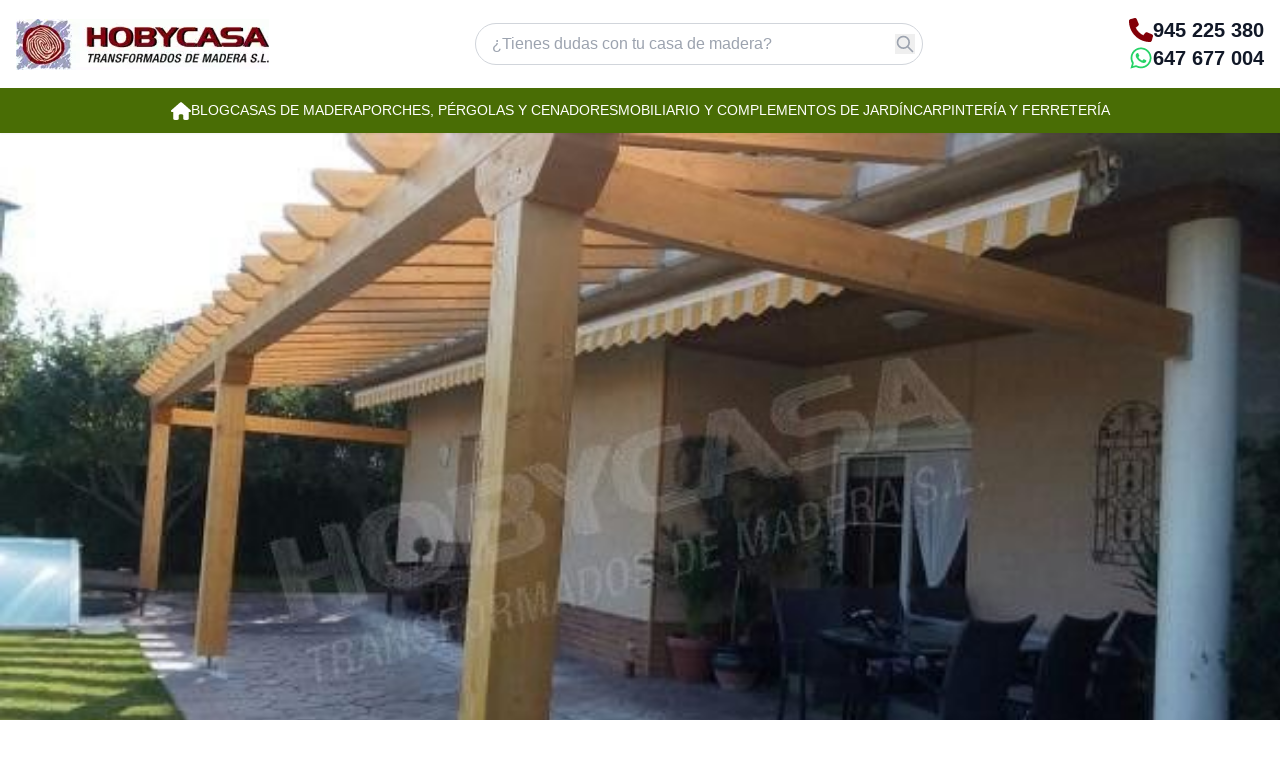

--- FILE ---
content_type: text/html; charset=UTF-8
request_url: https://www.hobycasa.com/blog/que-es-una-pergola/
body_size: 10405
content:
<!DOCTYPE html>
<html lang="es">
<head>
    <meta charset="UTF-8">
    <meta name="viewport" content="width=device-width, initial-scale=1.0">
    <meta http-equiv="X-UA-Compatible" content="IE=edge">
    <title>QUE ES UNA PERGOLA &#8211; Blog de Hobycasa</title>
<meta name='robots' content='max-image-preview:large' />
	<style>img:is([sizes="auto" i], [sizes^="auto," i]) { contain-intrinsic-size: 3000px 1500px }</style>
	<link rel='dns-prefetch' href='//www.hobycasa.com' />
<link href='https://www.hobycasa.com' crossorigin rel='preconnect' />
<link rel="alternate" type="application/rss+xml" title="Blog de Hobycasa &raquo; Feed" href="https://www.hobycasa.com/blog/feed/" />
<link rel="alternate" type="application/rss+xml" title="Blog de Hobycasa &raquo; Feed de los comentarios" href="https://www.hobycasa.com/blog/comments/feed/" />
<link rel="alternate" type="application/rss+xml" title="Blog de Hobycasa &raquo; Comentario QUE ES UNA PERGOLA del feed" href="https://www.hobycasa.com/blog/que-es-una-pergola/feed/" />
<style id='classic-theme-styles-inline-css' type='text/css'>
/*! This file is auto-generated */
.wp-block-button__link{color:#fff;background-color:#32373c;border-radius:9999px;box-shadow:none;text-decoration:none;padding:calc(.667em + 2px) calc(1.333em + 2px);font-size:1.125em}.wp-block-file__button{background:#32373c;color:#fff;text-decoration:none}
</style>
<link rel='stylesheet' id='hobycasa-style-css' href='https://www.hobycasa.com/blog/wp-content/themes/hobycasa/assets/css/style.css?ver=1.0.0' type='text/css' media='all' />
<link rel="canonical" href="https://www.hobycasa.com/blog/que-es-una-pergola/" />
        <meta property="og:type" content="article">
        <meta property="og:title" content="QUE ES UNA PERGOLA">
        <meta property="og:description" content="AQUÍ ENCONTRARÁS TODO LO QUE NECESITAS CONOCER PARA SABER QUE ES UNA PERGOLA. SU DEFINICIÓN, ESTILOS Y FORMAS. ¿Qué es una pergola de madera? Una...">
        <meta property="og:url" content="https://www.hobycasa.com/blog/que-es-una-pergola/">
        <meta property="og:site_name" content="Blog de Hobycasa">
                    <meta property="og:image" content="https://www.hobycasa.com/blog/wp-content/uploads/2019/09/marca-VITORIA.jpg">
                <meta property="article:published_time" content="2023-06-14T13:45:26+02:00">
        <meta property="article:modified_time" content="2024-05-08T14:06:20+02:00">
        <link rel="canonical" href="https://www.hobycasa.com/blog/que-es-una-pergola/">
<script type="application/ld+json">{"@context":"https://schema.org","@type":"BreadcrumbList","itemListElement":[{"@type":"ListItem","position":1,"name":"Inicio","item":"https://www.hobycasa.com/blog/"},{"@type":"ListItem","position":2,"name":"Qué es","item":"https://www.hobycasa.com/blog/category/que-es/"},{"@type":"ListItem","position":3,"name":"QUE ES UNA PERGOLA","item":"https://www.hobycasa.com/blog/que-es-una-pergola/"}]}</script>

<!-- Google Tag Manager -->
<script>(function(w,d,s,l,i){w[l]=w[l]||[];w[l].push({'gtm.start':
new Date().getTime(),event:'gtm.js'});var f=d.getElementsByTagName(s)[0],
j=d.createElement(s),dl=l!='dataLayer'?'&l='+l:'';j.async=true;j.src=
'https://www.googletagmanager.com/gtm.js?id='+i+dl;f.parentNode.insertBefore(j,f);
})(window,document,'script','dataLayer','GTM-NHJMK73');</script>
<!-- End Google Tag Manager -->
</head>
<body class="wp-singular post-template-default single single-post postid-2556 single-format-standard wp-theme-hobycasa antialiased">

<!-- Google Tag Manager (noscript) -->
<noscript><iframe src="https://www.googletagmanager.com/ns.html?id=GTM-NHJMK73"
height="0" width="0" style="display:none;visibility:hidden"></iframe></noscript>
<!-- End Google Tag Manager (noscript) -->


<header id="site-header" class="site-header shadow-sm sticky top-0 z-50 transition-all duration-300" style="background-color: #ffffff;">
    <!-- Top Bar with Logo and Contact -->
    <div id="header-top" class="container mx-auto px-4 transition-all duration-300">
        <div class="flex items-start md:items-center justify-between gap-4 py-4">
            <!-- Logo (center on mobile, left on desktop) -->
            <div id="logo-container" class="logo-container flex-1 md:flex-initial flex justify-center md:justify-start transition-all duration-300">
                <a href="https://www.hobycasa.com"
                   class="logo-link block"
                   aria-label="Hobycasa - Página principal">
                    <img id="site-logo"
                         src="https://www.hobycasa.com/blog/wp-content/themes/hobycasa/img/logo.webp"
                         alt="Hobycasa - Casas de madera"
                         class="w-auto transition-all duration-300"
                         style="height: auto; max-height: 100px;"
                         loading="eager"
                         fetchpriority="high">
                </a>
            </div>

            <!-- Search Form (desktop only) -->
            <div class="hidden md:flex flex-1 max-w-md mx-8">
                <form role="search" method="get" class="search-form w-full" action="https://www.hobycasa.com/blog/">
                    <div class="relative">
                        <input type="search"
                               class="w-full px-4 py-2 pr-10 border border-gray-300 rounded-full focus:outline-none focus:border-hobycasa-green focus:ring-2 focus:ring-hobycasa-green/20 transition-all"
                               placeholder="¿Tienes dudas con tu casa de madera?"
                               value=""
                               name="s">
                        <button type="submit"
                                class="absolute right-2 top-1/2 -translate-y-1/2 text-gray-400 hover:text-hobycasa-green transition-colors"
                                aria-label="Buscar">
                            <svg class="w-5 h-5" fill="none" stroke="currentColor" viewBox="0 0 24 24">
                                <path stroke-linecap="round" stroke-linejoin="round" stroke-width="2" d="M21 21l-6-6m2-5a7 7 0 11-14 0 7 7 0 0114 0z"></path>
                            </svg>
                        </button>
                    </div>
                </form>
            </div>

            <!-- Contact Info (right on desktop, hidden on mobile) -->
            <div id="contact-info" class="contact-info hidden md:flex flex-col items-end gap-3 transition-all duration-300 flex-shrink-0">
                <!-- Phone -->
                <div class="contact-item flex items-center gap-2">
                    <svg class="icon-phone w-6 h-6 flex-shrink-0"
                         style="color: #830008;"
                         xmlns="http://www.w3.org/2000/svg"
                         viewBox="0 0 512 512"
                         aria-hidden="true">
                        <path fill="currentColor" d="M164.9 24.6c-7.7-18.6-28-28.5-47.4-23.2l-88 24C12.1 30.2 0 46 0 64C0 311.4 200.6 512 448 512c18 0 33.8-12.1 38.6-29.5l24-88c5.3-19.4-4.6-39.7-23.2-47.4l-96-40c-16.3-6.8-35.2-2.1-46.3 11.6L304.7 368C234.3 334.7 177.3 277.7 144 207.3L193.3 167c13.7-11.2 18.4-30 11.6-46.3l-40-96z"/>
                    </svg>
                    <a href="tel:+34945225380"
                       class="contact-link text-gray-900 hover:text-hobycasa-green transition-colors font-bold text-lg md:text-xl"
                       onclick="gtag && gtag('event', 'conversion', {'send_to': 'AW-CONVERSION_ID/CONVERSION_LABEL'});"
                       itemprop="telephone">
                        945 225 380
                    </a>
                </div>

                <!-- WhatsApp -->
                <div class="contact-item flex items-center gap-2">
                    <svg class="icon-whatsapp w-6 h-6 flex-shrink-0"
                         style="color: #25D366;"
                         xmlns="http://www.w3.org/2000/svg"
                         viewBox="0 0 448 512"
                         aria-hidden="true">
                        <path fill="currentColor" d="M380.9 97.1C339 55.1 283.2 32 223.9 32c-122.4 0-222 99.6-222 222 0 39.1 10.2 77.3 29.6 111L0 480l117.7-30.9c32.4 17.7 68.9 27 106.1 27h.1c122.3 0 224.1-99.6 224.1-222 0-59.3-25.2-115-67.1-157zm-157 341.6c-33.2 0-65.7-8.9-94-25.7l-6.7-4-69.8 18.3L72 359.2l-4.4-7c-18.5-29.4-28.2-63.3-28.2-98.2 0-101.7 82.8-184.5 184.6-184.5 49.3 0 95.6 19.2 130.4 54.1 34.8 34.9 56.2 81.2 56.1 130.5 0 101.8-84.9 184.6-186.6 184.6zm101.2-138.2c-5.5-2.8-32.8-16.2-37.9-18-5.1-1.9-8.8-2.8-12.5 2.8-3.7 5.6-14.3 18-17.6 21.8-3.2 3.7-6.5 4.2-12 1.4-32.6-16.3-54-29.1-75.5-66-5.7-9.8 5.7-9.1 16.3-30.3 1.8-3.7.9-6.9-.5-9.7-1.4-2.8-12.5-30.1-17.1-41.2-4.5-10.8-9.1-9.3-12.5-9.5-3.2-.2-6.9-.2-10.6-.2-3.7 0-9.7 1.4-14.8 6.9-5.1 5.6-19.4 19-19.4 46.3 0 27.3 19.9 53.7 22.6 57.4 2.8 3.7 39.1 59.7 94.8 83.8 35.2 15.2 49 16.5 66.6 13.9 10.7-1.6 32.8-13.4 37.4-26.4 4.6-13 4.6-24.1 3.2-26.4-1.3-2.5-5-3.9-10.5-6.6z"/>
                    </svg>
                    <a href="https://wa.me/34647677004?text=Hola%20estoy%20navegando%20por%20HOBYCASA%20y%20necesito%20informaci%C3%B3n%20sobre:%20https%3A%2F%2Fwww.hobycasa.com%2Fblog%2Fque-es-una-pergola%2F"
                       class="contact-link text-gray-900 hover:text-hobycasa-green transition-colors font-bold text-lg md:text-xl"
                       target="_blank"
                       rel="noopener noreferrer"
                       aria-label="Contactar por WhatsApp">
                        647 677 004
                    </a>
                </div>
            </div>
        </div>
    </div>

    <!-- Mobile Contact Bar (separate row, same height as hamburger) -->
    <div id="mobile-contact-bar" class="mobile-contact-bar md:hidden transition-all duration-300" style="padding: 1.25rem 1.5rem;">
        <div class="container mx-auto px-4">
            <div class="flex items-start justify-between gap-6">
                <!-- Mobile Contact Info (left side, in column) -->
                <div id="mobile-contact-info" class="flex flex-col gap-5 flex-1">
                    <!-- Phone -->
                    <a href="tel:+34945225380" class="contact-item flex items-center gap-3 hover:text-hobycasa-green transition-colors py-2">
                        <svg class="w-7 h-7 flex-shrink-0" style="color: #830008;" xmlns="http://www.w3.org/2000/svg" viewBox="0 0 512 512" aria-hidden="true">
                            <path fill="currentColor" d="M164.9 24.6c-7.7-18.6-28-28.5-47.4-23.2l-88 24C12.1 30.2 0 46 0 64C0 311.4 200.6 512 448 512c18 0 33.8-12.1 38.6-29.5l24-88c5.3-19.4-4.6-39.7-23.2-47.4l-96-40c-16.3-6.8-35.2-2.1-46.3 11.6L304.7 368C234.3 334.7 177.3 277.7 144 207.3L193.3 167c13.7-11.2 18.4-30 11.6-46.3l-40-96z"/>
                        </svg>
                        <span class="text-gray-900 font-bold text-xl">945 225 380</span>
                    </a>

                    <!-- WhatsApp -->
                    <a href="https://wa.me/34647677004?text=Hola%20estoy%20navegando%20por%20HOBYCASA%20y%20necesito%20informaci%C3%B3n%20sobre:%20https%3A%2F%2Fwww.hobycasa.com%2Fblog%2Fque-es-una-pergola%2F" class="contact-item flex items-center gap-3 hover:text-hobycasa-green transition-colors py-2" target="_blank" rel="noopener noreferrer" aria-label="Contactar por WhatsApp">
                        <svg class="w-7 h-7 flex-shrink-0" style="color: #25D366;" xmlns="http://www.w3.org/2000/svg" viewBox="0 0 448 512" aria-hidden="true">
                            <path fill="currentColor" d="M380.9 97.1C339 55.1 283.2 32 223.9 32c-122.4 0-222 99.6-222 222 0 39.1 10.2 77.3 29.6 111L0 480l117.7-30.9c32.4 17.7 68.9 27 106.1 27h.1c122.3 0 224.1-99.6 224.1-222 0-59.3-25.2-115-67.1-157zm-157 341.6c-33.2 0-65.7-8.9-94-25.7l-6.7-4-69.8 18.3L72 359.2l-4.4-7c-18.5-29.4-28.2-63.3-28.2-98.2 0-101.7 82.8-184.5 184.6-184.5 49.3 0 95.6 19.2 130.4 54.1 34.8 34.9 56.2 81.2 56.1 130.5 0 101.8-84.9 184.6-186.6 184.6zm101.2-138.2c-5.5-2.8-32.8-16.2-37.9-18-5.1-1.9-8.8-2.8-12.5 2.8-3.7 5.6-14.3 18-17.6 21.8-3.2 3.7-6.5 4.2-12 1.4-32.6-16.3-54-29.1-75.5-66-5.7-9.8 5.7-9.1 16.3-30.3 1.8-3.7.9-6.9-.5-9.7-1.4-2.8-12.5-30.1-17.1-41.2-4.5-10.8-9.1-9.3-12.5-9.5-3.2-.2-6.9-.2-10.6-.2-3.7 0-9.7 1.4-14.8 6.9-5.1 5.6-19.4 19-19.4 46.3 0 27.3 19.9 53.7 22.6 57.4 2.8 3.7 39.1 59.7 94.8 83.8 35.2 15.2 49 16.5 66.6 13.9 10.7-1.6 32.8-13.4 37.4-26.4 4.6-13 4.6-24.1 3.2-26.4-1.3-2.5-5-3.9-10.5-6.6z"/>
                        </svg>
                        <span class="text-gray-900 font-bold text-xl">647 677 004</span>
                    </a>
                </div>

                <!-- Hamburger Button (right side, self-aligned to top) -->
                <button id="mobile-menu-button" class="flex items-center justify-center w-12 h-12 text-gray-900 hover:text-hobycasa-green transition-colors flex-shrink-0" aria-label="Abrir menú">
                    <svg class="w-7 h-7" fill="none" stroke="currentColor" viewBox="0 0 24 24">
                        <path stroke-linecap="round" stroke-linejoin="round" stroke-width="2" d="M4 6h16M4 12h16M4 18h16"></path>
                    </svg>
                </button>
            </div>
        </div>
    </div>

    <!-- Green Navigation Bar (desktop only) -->
    <nav class="hidden md:flex bg-hobycasa-green h-[45px] items-center" role="navigation" aria-label="Menú principal">
        <div class="container mx-auto px-4">
            <ul class="flex items-center justify-center gap-3 md:gap-5 lg:gap-6" style="font-size: 14px;">
                <!-- Home Icon -->
                <li>
                    <a href="https://www.hobycasa.com"
                       class="text-white hover:text-white/90 transition-colors flex items-center font-medium"
                       aria-label="Página de inicio Hobycasa">
                        <svg class="w-5 h-5" xmlns="http://www.w3.org/2000/svg" viewBox="0 0 576 512" fill="currentColor" aria-hidden="true">
                            <path d="M575.8 255.5c0 18-15 32.1-32 32.1h-32l.7 160.2c0 2.7-.2 5.4-.5 8.1V472c0 22.1-17.9 40-40 40H456c-1.1 0-2.2 0-3.3-.1c-1.4 .1-2.8 .1-4.2 .1H416 392c-22.1 0-40-17.9-40-40V448 384c0-17.7-14.3-32-32-32H256c-17.7 0-32 14.3-32 32v64 24c0 22.1-17.9 40-40 40H160 128.1c-1.5 0-3-.1-4.5-.2c-1.2 .1-2.4 .2-3.6 .2H104c-22.1 0-40-17.9-40-40V360c0-.9 0-1.9 .1-2.8V287.6H32c-18 0-32-14-32-32.1c0-9 3-17 10-24L266.4 8c7-7 15-8 22-8s15 2 21 7L564.8 231.5c8 7 12 15 11 24z"/>
                        </svg>
                    </a>
                </li>

                <!-- Blog -->
                <li>
                    <a href="https://www.hobycasa.com/blog/"
                       class="text-white hover:text-white/90 transition-colors uppercase font-medium whitespace-nowrap">
                        Blog
                    </a>
                </li>

                <!-- Casas de madera -->
                <li>
                    <a href="https://www.hobycasa.com/3-casas-de-madera"
                       class="text-white hover:text-white/90 transition-colors uppercase font-medium whitespace-nowrap"
                       rel="noopener">
                        <span class="hidden xl:inline">Casas de madera</span>
                        <span class="xl:hidden">Casas</span>
                    </a>
                </li>

                <!-- Porches, Pérgolas y Cenadores -->
                <li>
                    <a href="https://www.hobycasa.com/4-porches-de-madera-pergolas-de-madera-y-cenadores-de-madera"
                       class="text-white hover:text-white/90 transition-colors uppercase font-medium whitespace-nowrap"
                       rel="noopener">
                        <span class="hidden xl:inline">Porches, Pérgolas y Cenadores</span>
                        <span class="xl:hidden">Porches</span>
                    </a>
                </li>

                <!-- Mobiliario y Complementos de Jardín -->
                <li>
                    <a href="https://www.hobycasa.com/16-muebles-de-jardin"
                       class="text-white hover:text-white/90 transition-colors uppercase font-medium whitespace-nowrap"
                       rel="noopener">
                        <span class="hidden xl:inline">Mobiliario y Complementos de Jardín</span>
                        <span class="xl:hidden">Mobiliario</span>
                    </a>
                </li>

                <!-- Carpintería y Ferretería -->
                <li>
                    <a href="https://www.hobycasa.com/28-carpinteria-de-madera-y-ferreteria-de-madera"
                       class="text-white hover:text-white/90 transition-colors uppercase font-medium whitespace-nowrap"
                       rel="noopener">
                        <span class="hidden xl:inline">Carpintería y Ferretería</span>
                        <span class="xl:hidden">Carpintería</span>
                    </a>
                </li>
            </ul>
        </div>
    </nav>
</header>

<!-- Mobile Sidepanel -->
<div id="mobile-sidepanel" class="mobile-sidepanel fixed inset-y-0 right-0 bg-white shadow-2xl transform translate-x-full transition-transform duration-300 ease-in-out z-50 md:hidden" style="width: calc(100% - 20px);">
    <div class="flex flex-col h-full">
        <!-- Close Button -->
        <div class="flex justify-between items-center p-5 border-b border-gray-200">
            <span class="text-lg font-semibold text-gray-900">Menú</span>
            <button id="close-sidepanel" class="flex items-center justify-center w-10 h-10 text-gray-900 hover:text-white hover:bg-hobycasa-green rounded-full transition-all" aria-label="Cerrar menú">
                <svg class="w-6 h-6" fill="none" stroke="currentColor" viewBox="0 0 24 24" stroke-width="2.5">
                    <path stroke-linecap="round" stroke-linejoin="round" d="M6 18L18 6M6 6l12 12"></path>
                </svg>
            </button>
        </div>

        <!-- Navigation Links -->
        <nav class="flex-1 overflow-y-auto">
            <ul class="py-2">
                <li>
                    <a href="https://www.hobycasa.com" class="flex items-center gap-3 px-6 py-4 text-gray-900 hover:bg-gray-50 transition-colors border-b border-gray-100">
                        <span class="text-hobycasa-green font-bold text-xl">→</span>
                        <span class="font-medium text-base">Inicio</span>
                    </a>
                </li>
                <li>
                    <a href="https://www.hobycasa.com/blog/" class="flex items-center gap-3 px-6 py-4 text-gray-900 hover:bg-gray-50 transition-colors border-b border-gray-100">
                        <span class="text-hobycasa-green font-bold text-xl">→</span>
                        <span class="font-medium text-base">Blog</span>
                    </a>
                </li>
                <li>
                    <a href="https://www.hobycasa.com/3-casas-de-madera" class="flex items-center gap-3 px-6 py-4 text-gray-900 hover:bg-gray-50 transition-colors border-b border-gray-100" rel="noopener">
                        <span class="text-hobycasa-green font-bold text-xl">→</span>
                        <span class="font-medium text-base">Casas de madera</span>
                    </a>
                </li>
                <li>
                    <a href="https://www.hobycasa.com/4-porches-de-madera-pergolas-de-madera-y-cenadores-de-madera" class="flex items-center gap-3 px-6 py-4 text-gray-900 hover:bg-gray-50 transition-colors border-b border-gray-100" rel="noopener">
                        <span class="text-hobycasa-green font-bold text-xl">→</span>
                        <span class="font-medium text-base">Porches, Pérgolas y Cenadores</span>
                    </a>
                </li>
                <li>
                    <a href="https://www.hobycasa.com/16-muebles-de-jardin" class="flex items-center gap-3 px-6 py-4 text-gray-900 hover:bg-gray-50 transition-colors border-b border-gray-100" rel="noopener">
                        <span class="text-hobycasa-green font-bold text-xl">→</span>
                        <span class="font-medium text-base">Mobiliario y Complementos de Jardín</span>
                    </a>
                </li>
                <li>
                    <a href="https://www.hobycasa.com/28-carpinteria-de-madera-y-ferreteria-de-madera" class="flex items-center gap-3 px-6 py-4 text-gray-900 hover:bg-gray-50 transition-colors border-b border-gray-100" rel="noopener">
                        <span class="text-hobycasa-green font-bold text-xl">→</span>
                        <span class="font-medium text-base">Carpintería y Ferretería</span>
                    </a>
                </li>
            </ul>
        </nav>
    </div>
</div>

<!-- Sidepanel Overlay -->
<div id="sidepanel-overlay" class="fixed inset-0 bg-black bg-opacity-50 z-40 hidden md:hidden"></div>

<!-- Schema.org Organization Data -->
<script type="application/ld+json">
{
    "@context": "https://schema.org",
    "@type": "Organization",
    "name": "Hobycasa",
    "url": "https://www.hobycasa.com",
    "logo": "https://www.hobycasa.com/blog/wp-content/themes/hobycasa/img/logo.webp",
    "contactPoint": [{
        "@type": "ContactPoint",
        "telephone": "+34-945-225-380",
        "contactType": "customer service",
        "areaServed": "ES",
        "availableLanguage": "Spanish"
    }],
    "sameAs": [
        "https://wa.me/34647677004"
    ]
}
</script>

<main id="main-content" class="site-main">


    <article id="post-2556" class="post-2556 post type-post status-publish format-standard has-post-thumbnail hentry category-que-es" itemscope itemtype="https://schema.org/BlogPosting">

        <!-- Hero Image -->
                    <div class="post-hero w-full mb-0">
                <div class="aspect-[21/9] md:aspect-[24/7] overflow-hidden rounded-b-2xl">
                    <img width="585" height="346" src="https://www.hobycasa.com/blog/wp-content/uploads/2019/09/marca-VITORIA.jpg" class="w-full h-full object-cover rounded-b-2xl wp-post-image" alt="Que es una pergola de madera Vitoria lateral" itemprop="image" loading="eager" fetchpriority="high" decoding="async" srcset="https://www.hobycasa.com/blog/wp-content/uploads/2019/09/marca-VITORIA.jpg 585w, https://www.hobycasa.com/blog/wp-content/uploads/2019/09/marca-VITORIA-300x177.jpg 300w" sizes="(max-width: 585px) 100vw, 585px" />                </div>
            </div>
        
        <!-- Post Content -->
        <div class="container mx-auto px-4">
            <div class="max-w-3xl mx-auto">
                <!-- Breadcrumbs -->
                <div class="pt-6">
                    <nav class="breadcrumbs" aria-label="Breadcrumb"><ol itemscope itemtype="https://schema.org/BreadcrumbList"><li itemprop="itemListElement" itemscope itemtype="https://schema.org/ListItem"><a href="https://www.hobycasa.com/blog/" itemprop="item"><span itemprop="name">Inicio</span></a><meta itemprop="position" content="1" /></li><svg fill="currentColor" viewBox="0 0 20 20"><path fill-rule="evenodd" d="M7.293 14.707a1 1 0 010-1.414L10.586 10 7.293 6.707a1 1 0 011.414-1.414l4 4a1 1 0 010 1.414l-4 4a1 1 0 01-1.414 0z" clip-rule="evenodd"/></svg><li itemprop="itemListElement" itemscope itemtype="https://schema.org/ListItem"><a href="https://www.hobycasa.com/blog/category/que-es/" itemprop="item"><span itemprop="name">Qué es</span></a><meta itemprop="position" content="2" /></li><svg fill="currentColor" viewBox="0 0 20 20"><path fill-rule="evenodd" d="M7.293 14.707a1 1 0 010-1.414L10.586 10 7.293 6.707a1 1 0 011.414-1.414l4 4a1 1 0 010 1.414l-4 4a1 1 0 01-1.414 0z" clip-rule="evenodd"/></svg><li itemprop="itemListElement" itemscope itemtype="https://schema.org/ListItem"><span itemprop="name">QUE ES UNA PERGOLA</span><meta itemprop="position" content="3" /></li></ol></nav>                </div>

                <!-- Post Header -->
                <header class="post-header pb-8 md:pb-12">
                    <h1 class="text-3xl md:text-4xl lg:text-5xl font-bold text-gray-900 mb-4 text-balance" itemprop="headline">
                        QUE ES UNA PERGOLA                    </h1>

                    <div class="flex flex-wrap items-center gap-4 text-sm text-gray-600">
                        <time datetime="2023-06-14T13:45:26+02:00" itemprop="datePublished">
                            14 junio, 2023                        </time>

                                                    <span class="text-gray-400">•</span>
                            <div class="flex flex-wrap gap-2">
                                                                    <a href="https://www.hobycasa.com/blog/category/que-es/"
                                       class="text-hobycasa-green hover:underline"
                                       itemprop="articleSection">
                                        Qué es                                    </a>
                                                                                                </div>
                                            </div>
                </header>

                <!-- Post Content -->
                <div class="post-content prose prose-lg max-w-none mb-12" itemprop="articleBody">
                    <p>AQUÍ ENCONTRARÁS TODO LO QUE NECESITAS CONOCER PARA SABER <strong>QUE ES UNA PERGOLA</strong>. SU DEFINICIÓN, ESTILOS Y FORMAS.</p>
<p>¿<strong>Qué es una pergola de madera</strong>? Una pergola es una estructura, que puede estar fabricada con diversos materiales, y que es utilizada en zonas de jardin o terraza con la finalidad de dar sombra a un espacio determinado. Estas pergolas pueden ser tanto independientes como adosadas a un edificio o a otro tipo de estructuras.</p>
<p><a href="https://www.hobycasa.com/4-porches-de-madera-pergolas-de-madera-y-cenadores-de-madera" target="_blank" rel="noopener"><img decoding="async" class="aligncenter wp-image-2558 size-large" src="https://www.hobycasa.com/blog/wp-content/uploads/2019/09/CUBE-1024x576.jpeg" alt="Que es una pergola de madera Cube" width="1024" height="576" srcset="https://www.hobycasa.com/blog/wp-content/uploads/2019/09/CUBE-1024x576.jpeg 1024w, https://www.hobycasa.com/blog/wp-content/uploads/2019/09/CUBE-300x169.jpeg 300w, https://www.hobycasa.com/blog/wp-content/uploads/2019/09/CUBE-768x432.jpeg 768w, https://www.hobycasa.com/blog/wp-content/uploads/2019/09/CUBE-720x405.jpeg 720w, https://www.hobycasa.com/blog/wp-content/uploads/2019/09/CUBE.jpeg 1599w" sizes="(max-width: 1024px) 100vw, 1024px" /></a></p>
<p>Pero, ¿Para <strong>que es una pergola</strong>? A pesar de que, por definición, las pergolas son consideradas espacios de protección de zonas de paso y que habitualmente no cuentan con una cubierta completa, existe la posibilidad de colocar un toldo en la cubierta y así evitar problemas con las inclemencias del tiempo.</p>
<p>¿<strong>Que es una pergola</strong> para hostelería? Es cierto que el sector de la hostelería es uno de los que más se ha aprovechado de las ventajas de las pergolas. A estas empresas, colocar una estructura de este tipo les supone una inversión de rápida recuperación. Esto se debe a que, la inversión es mínima y que está dirigida a la satisfacción de los clientes, lo que se convertirá es un mayor número de clientes.</p>
<p><a href="https://www.hobycasa.com/porches-de-madera-pergolas-de-madera-y-cenadores-de-madera/137-pergola-descubierta-modelo-vitoria-de-medida-400-x-400.html" target="_blank" rel="noopener"><img decoding="async" class="aligncenter wp-image-2561 size-full" src="https://www.hobycasa.com/blog/wp-content/uploads/2019/09/marca-de-agua-2.jpg" alt="Que es una pergola de madera descubierta unida" width="585" height="345" srcset="https://www.hobycasa.com/blog/wp-content/uploads/2019/09/marca-de-agua-2.jpg 585w, https://www.hobycasa.com/blog/wp-content/uploads/2019/09/marca-de-agua-2-300x177.jpg 300w" sizes="(max-width: 585px) 100vw, 585px" /></a></p>
<h2>¿Que es una pergola en construcción y de que materiales pueden hacerse?</h2>
<p>Es posible que no conozcamos los diversos materiales que pueden usarse para la fabricación de pergolas, pero si de verdad queremos saber <strong>que es una pergola</strong> debemos saber que material es el mejor para su fabricación.</p>
<p>Existen 4 materiales principales para la fabricación de este tipo de estructuras: Madera, Metal, Aluminio y Obra (Que son todos aquellos materiales utilizados en la construcción)</p>
<p><a href="https://www.hobycasa.com/pergolas-de-madera-baratas/144-pergola-descubierta-economica-de-medida-300-x-270.html" target="_blank" rel="noopener"><img decoding="async" class="aligncenter wp-image-2562 size-full" src="https://www.hobycasa.com/blog/wp-content/uploads/2019/09/marca-VITORIA.jpg" alt="Que es una pergola de madera Vitoria lateral" width="585" height="346" srcset="https://www.hobycasa.com/blog/wp-content/uploads/2019/09/marca-VITORIA.jpg 585w, https://www.hobycasa.com/blog/wp-content/uploads/2019/09/marca-VITORIA-300x177.jpg 300w" sizes="(max-width: 585px) 100vw, 585px" /></a></p>
<h3>MADERA</h3>
<p>¿<strong>Que es una pergola de madera</strong>? Este es el mejor material para la fabricación de las pergolas, puesto que, además de ser un material «blando» con el que se puede trabajas con fácilidad, tiene la ventaja de poder conseguir cualquier tipo de estilo, desde algo muy moderno hasta algo más rústico. Y, por otra parte, existe una gran variedad de precios, muy ajustados, para así poder encontrar la que mejor se ajuste a tu bolsillo.</p>
<p>Sin embargo, existe una idea en las personas que creen que este tipo de estructuras requieren mucho mantenimiento. Pero, existen modelos fabricados con madera de pino tratada que no requieren ningún tipo de mantenimiento. Y en caso de elegir un modelo con madera de Abeto Nórdico, el único mantenimiento que tendría que hacer sería pintar, sin tener que lijar, cada 5-8 años.</p>
<p><a href="https://www.hobycasa.com/pergola-de-madera-modelo-vitoria/138-pergola-descubierta-modelo-vitoria-de-medida-800-x-400.html" target="_blank" rel="noopener"><img loading="lazy" decoding="async" class="aligncenter wp-image-2559 size-full" src="https://www.hobycasa.com/blog/wp-content/uploads/2019/09/DESCUBIERTA.jpg" alt="Que es una pergola de madera descubierta detalle vigas " width="585" height="375" srcset="https://www.hobycasa.com/blog/wp-content/uploads/2019/09/DESCUBIERTA.jpg 585w, https://www.hobycasa.com/blog/wp-content/uploads/2019/09/DESCUBIERTA-300x192.jpg 300w" sizes="auto, (max-width: 585px) 100vw, 585px" /></a></p>
<h3>METAL</h3>
<p>Este tipo de pergolas son muy resistentes, además no requieren ningún tipo de mantenimiento y debido a su solidez y robustez, soportan muy bien las inclemencias del tiempo.</p>
<p>Sin embargo, todos los diseños son iguales y son mucho menos resistentes a la intemperie y en zonas muy humedad pueden perder sus cualidades. Aunque si que es cierto que hay modelos que resisten a la intemperie sin problemas, pero son mucho más caras.</p>
<p><a href="https://www.hobycasa.com/cenadores-de-madera/497-cenador-moderno-de-vela-400x400-butterfly.html" target="_blank" rel="noopener"><img loading="lazy" decoding="async" class="aligncenter wp-image-2564 size-large" src="https://www.hobycasa.com/blog/wp-content/uploads/2019/09/vela-1-988x1024.jpg" alt="Que es una pergola de madera Vela" width="988" height="1024" srcset="https://www.hobycasa.com/blog/wp-content/uploads/2019/09/vela-1-988x1024.jpg 988w, https://www.hobycasa.com/blog/wp-content/uploads/2019/09/vela-1-289x300.jpg 289w, https://www.hobycasa.com/blog/wp-content/uploads/2019/09/vela-1-768x796.jpg 768w, https://www.hobycasa.com/blog/wp-content/uploads/2019/09/vela-1-720x747.jpg 720w, https://www.hobycasa.com/blog/wp-content/uploads/2019/09/vela-1.jpg 1543w" sizes="auto, (max-width: 988px) 100vw, 988px" /></a></p>
<h3>ALUMINIO</h3>
<p>¿<strong>Que es una pergola </strong>de aluminio? Estas pergolas son muy fáciles de montar y trasladar y precisan de muy poco mantenimiento. Además, soportan bastante bien la corrosión, la humedad y el sol.</p>
<p>No obstante, al ser un material tan ligero, puede que no soporte las ráfagas de viento. Y, además, sus precios son mucho más elevados que los del acero.</p>
<p><img loading="lazy" decoding="async" class="size-large wp-image-2560 aligncenter" src="https://www.hobycasa.com/blog/wp-content/uploads/2019/09/marca-aluminio-1-1024x680.jpg" alt="Que es una pergola de madera aluminio" width="1024" height="680" srcset="https://www.hobycasa.com/blog/wp-content/uploads/2019/09/marca-aluminio-1-1024x680.jpg 1024w, https://www.hobycasa.com/blog/wp-content/uploads/2019/09/marca-aluminio-1-300x199.jpg 300w, https://www.hobycasa.com/blog/wp-content/uploads/2019/09/marca-aluminio-1-768x510.jpg 768w, https://www.hobycasa.com/blog/wp-content/uploads/2019/09/marca-aluminio-1-720x478.jpg 720w, https://www.hobycasa.com/blog/wp-content/uploads/2019/09/marca-aluminio-1.jpg 2000w" sizes="auto, (max-width: 1024px) 100vw, 1024px" /></p>
<h3>OBRA</h3>
<p>¿<strong>Que es una pergola en construcción</strong>? Este tipo de pergolas están fabricadas con los materiales propios de cualquier obra, como pueden ser: ladrillos o piedra.</p>
<p>Es cierto que son muy duraderas y muy resistentes, y no les afecta las inclemencias del tiempo. Pero, al tratarse de una obra, requieren mucha más inversión, además deberíamos pagar a un equipo de albañiles, por lo que su precio es mucho más elevado. Y su instalación, al tratarse de una obra, el mucho más complicada.</p>
<h2>¿QUE ESTILOS PODEMOS ENCONTRARNOS PARA LAS PERGOLAS DE MADERA?</h2>
<p>Existe una gran variedad de diseños que pueden ajustarse a lo que estás buscando. Además, puedes mantener el estilo del terreno en el que vas a colocar la pérgola, por ejemplo: si tiene un estilo más rural o rústico podemos seguir por las líneas rústicas de pérgola.</p>
<p><a href="https://www.hobycasa.com/pergolas-de-madera-baratas/697-pergola-descubierta-economica-de-medida-600-x-300.html" target="_blank" rel="noopener"><img loading="lazy" decoding="async" class="aligncenter wp-image-2565 size-full" src="https://www.hobycasa.com/blog/wp-content/uploads/2019/09/VITORIA.jpg" alt="Que es una pergola de madera Vitoria descubierta" width="585" height="344" srcset="https://www.hobycasa.com/blog/wp-content/uploads/2019/09/VITORIA.jpg 585w, https://www.hobycasa.com/blog/wp-content/uploads/2019/09/VITORIA-300x176.jpg 300w" sizes="auto, (max-width: 585px) 100vw, 585px" /></a></p>
<h3>PÉRGOLAS DE ESTILO RÚSTICO</h3>
<p>¿<strong>Que es una pérgola</strong> de estilo rústico? Este tipo de pérgolas buscan resaltar la belleza de la madera y suelen combinar muy bien con las casas de campo. Para estas pérgolas suelen emplearse columnas muy anchas, para que sean mucho más resistentes.</p>
<p><a href="https://www.hobycasa.com/32-porches-de-madera-rusticos" target="_blank" rel="noopener"><img loading="lazy" decoding="async" class="aligncenter wp-image-2566 size-full" src="https://www.hobycasa.com/blog/wp-content/uploads/2019/09/RUSTICO.jpg" alt="Que es una pergola de madera Rústico" width="585" height="345" srcset="https://www.hobycasa.com/blog/wp-content/uploads/2019/09/RUSTICO.jpg 585w, https://www.hobycasa.com/blog/wp-content/uploads/2019/09/RUSTICO-300x177.jpg 300w" sizes="auto, (max-width: 585px) 100vw, 585px" /></a></p>
<h3>PEÉRGOLAS DE ESTILO MODERNO</h3>
<p>¿<strong>Que es una pérgola de madera</strong> de estilo moderno? Estas pérgolas tienen un aspecto muy vanguardista, debido a sus líneas rectas y estilo minimalista.</p>
<p><iframe loading="lazy" title="Cenador moderno KONSTANTIN - HOBYCASA ⭐⭐⭐" width="500" height="281" src="https://www.youtube.com/embed/sYqGC4TDnDE?feature=oembed" frameborder="0" allow="accelerometer; autoplay; clipboard-write; encrypted-media; gyroscope; picture-in-picture; web-share" referrerpolicy="strict-origin-when-cross-origin" allowfullscreen></iframe></p>
<h3>PÉRGOLAS DESCUBIERTAS</h3>
<p>¿<strong>Que es una pérgola en construcción</strong> descubierta? Estas son las pérgolas más solicitadas por los establecimientos de hostelería. Esto se debe a que proporcionan un espacio agradable y sombreado en verano y pueden ser cubiertas para proteger de las inclemencias del tiempo.</p>
<p><a href="https://www.hobycasa.com/pergolas-de-madera-descubiertas/133-pergola-descubierta-modelo-cube-con-medida-600-x-340.html" target="_blank" rel="noopener"><img loading="lazy" decoding="async" class="aligncenter wp-image-2563 size-large" src="https://www.hobycasa.com/blog/wp-content/uploads/2019/09/pergola-descubierta-modelo-cube-con-medida-300-x-300-1-1024x1024.jpg" alt="Que es una pergola de madera Cube artium" width="1024" height="1024" srcset="https://www.hobycasa.com/blog/wp-content/uploads/2019/09/pergola-descubierta-modelo-cube-con-medida-300-x-300-1-1024x1024.jpg 1024w, https://www.hobycasa.com/blog/wp-content/uploads/2019/09/pergola-descubierta-modelo-cube-con-medida-300-x-300-1-150x150.jpg 150w, https://www.hobycasa.com/blog/wp-content/uploads/2019/09/pergola-descubierta-modelo-cube-con-medida-300-x-300-1-300x300.jpg 300w, https://www.hobycasa.com/blog/wp-content/uploads/2019/09/pergola-descubierta-modelo-cube-con-medida-300-x-300-1-768x768.jpg 768w, https://www.hobycasa.com/blog/wp-content/uploads/2019/09/pergola-descubierta-modelo-cube-con-medida-300-x-300-1-600x600.jpg 600w, https://www.hobycasa.com/blog/wp-content/uploads/2019/09/pergola-descubierta-modelo-cube-con-medida-300-x-300-1-720x720.jpg 720w, https://www.hobycasa.com/blog/wp-content/uploads/2019/09/pergola-descubierta-modelo-cube-con-medida-300-x-300-1-410x410.jpg 410w, https://www.hobycasa.com/blog/wp-content/uploads/2019/09/pergola-descubierta-modelo-cube-con-medida-300-x-300-1-80x80.jpg 80w, https://www.hobycasa.com/blog/wp-content/uploads/2019/09/pergola-descubierta-modelo-cube-con-medida-300-x-300-1.jpg 1600w" sizes="auto, (max-width: 1024px) 100vw, 1024px" /></a></p>
<h2>ES EL MOMENTO DE ELEGIR EL MODELO QUE MÁS TE GUSTE</h2>
<p>Ahora que ya conoces mejor <strong>que es una pérgola</strong> y los diversos estilo que puedes encontrarte, es el momento de elegir el modelo que mejor se adapte a tus necesidades y a tus bolsillos.</p>
<p>Si todavía tienes algún tipo de duda o quieres solicitar algún presupuesto puedes hacérnoslo llegar a través de una llamada telefónica (<a href="tel:+34945225380">945 22 53 80</a>), un Whatsapp (<a href="https://wa.me/34647677004">647 67 70 04</a>) o visitarnos en nuestras instalaciones situadas en la C/ Vitoriabidea nº15 (Vitoria-Gasteiz) y poder ver en primera persona algunos de los modelos, comprobar la calidad y descubrir <strong>que es una pérgola de madera</strong>.</p>
<p>SI TODAVÍA NO NOS CONOCES, Y QUIERES SABER MÁS SOBRE QUE ES UNA PÉRGOLA EN CONSTRUCCIÓN ¡A QUE ESPERAS, LLÁMANOS! &#8211; HOBYCASA</p>
                </div>

                <!-- Post Footer -->
                
                <!-- Post Navigation -->
                <nav class="post-navigation py-8 border-t border-gray-200 mt-8" aria-label="Navegación de artículos">
                    <div class="flex flex-col md:flex-row justify-between gap-6">
                        
                                                    <a href="https://www.hobycasa.com/blog/como-hacer-casas-madera-lamas-machi-hembradas-montaje/"
                               class="flex-1 group p-4 rounded-xl border border-gray-200 hover:border-hobycasa-green hover:shadow-md transition-all"
                               rel="prev">
                                <div class="text-sm text-gray-600 mb-1">← Artículo anterior</div>
                                <div class="font-semibold text-gray-900 group-hover:text-hobycasa-green transition-colors line-clamp-2">
                                    Montaje de casas de lamas de madera                                </div>
                            </a>
                        
                                                    <a href="https://www.hobycasa.com/blog/que-es-la-madera-tropical/"
                               class="flex-1 group p-4 rounded-xl border border-gray-200 hover:border-hobycasa-green hover:shadow-md transition-all text-right"
                               rel="next">
                                <div class="text-sm text-gray-600 mb-1">Siguiente artículo →</div>
                                <div class="font-semibold text-gray-900 group-hover:text-hobycasa-green transition-colors line-clamp-2">
                                    QUE ES LA MADERA TROPICAL                                </div>
                            </a>
                                            </div>
                </nav>
            </div>
        </div>

        <!-- Schema.org metadata -->
        <meta itemprop="author" content="hobycasa">
        <meta itemprop="dateModified" content="2024-05-08T14:06:20+02:00">
    </article>


</main><!-- #main-content -->

<footer class="site-footer bg-gray-50 border-t border-gray-200 mt-16">
    <div class="container mx-auto px-4 py-8">
        <div class="text-center text-gray-600 text-sm">
            <p>Estás leyendo un blog de Hobycasa sobre el mundo de las casas prefabricadas de madera, para contacto o cualquier tipo de información dirígete a <a href="https://www.hobycasa.com" class="text-hobycasa-green hover:underline">https://www.hobycasa.com</a></p>
        </div>
    </div>
</footer>

<script type="speculationrules">
{"prefetch":[{"source":"document","where":{"and":[{"href_matches":"\/blog\/*"},{"not":{"href_matches":["\/blog\/wp-*.php","\/blog\/wp-admin\/*","\/blog\/wp-content\/uploads\/*","\/blog\/wp-content\/*","\/blog\/wp-content\/plugins\/*","\/blog\/wp-content\/themes\/hobycasa\/*","\/blog\/*\\?(.+)"]}},{"not":{"selector_matches":"a[rel~=\"nofollow\"]"}},{"not":{"selector_matches":".no-prefetch, .no-prefetch a"}}]},"eagerness":"conservative"}]}
</script>
<script type="text/javascript" defer src="https://www.hobycasa.com/blog/wp-content/themes/hobycasa/assets/js/header-scroll.js?ver=1.0.0" id="hobycasa-header-scroll-js"></script>
<script type="text/javascript" defer src="https://www.hobycasa.com/blog/wp-content/themes/hobycasa/assets/js/mobile-menu.js?ver=1.0.0" id="hobycasa-mobile-menu-js"></script>
</body>
</html>


--- FILE ---
content_type: application/javascript
request_url: https://www.hobycasa.com/blog/wp-content/themes/hobycasa/assets/js/mobile-menu.js?ver=1.0.0
body_size: 413
content:
/**
 * Hobycasa Mobile Menu Sidepanel
 */

(function() {
    'use strict';

    const menuButton = document.getElementById('mobile-menu-button');
    const sidepanel = document.getElementById('mobile-sidepanel');
    const closeButton = document.getElementById('close-sidepanel');
    const overlay = document.getElementById('sidepanel-overlay');

    if (!menuButton || !sidepanel || !closeButton || !overlay) {
        return;
    }

    /**
     * Open sidepanel
     */
    function openSidepanel() {
        sidepanel.classList.remove('translate-x-full');
        sidepanel.classList.add('translate-x-0');
        overlay.classList.remove('hidden');
        document.body.style.overflow = 'hidden';
    }

    /**
     * Close sidepanel
     */
    function closeSidepanel() {
        sidepanel.classList.add('translate-x-full');
        sidepanel.classList.remove('translate-x-0');
        overlay.classList.add('hidden');
        document.body.style.overflow = '';
    }

    // Event listeners
    menuButton.addEventListener('click', openSidepanel);
    closeButton.addEventListener('click', closeSidepanel);
    overlay.addEventListener('click', closeSidepanel);

    // Close on link click
    const menuLinks = sidepanel.querySelectorAll('a');
    menuLinks.forEach(link => {
        link.addEventListener('click', closeSidepanel);
    });

    // Close on escape key
    document.addEventListener('keydown', (e) => {
        if (e.key === 'Escape' && !sidepanel.classList.contains('translate-x-full')) {
            closeSidepanel();
        }
    });

})();


--- FILE ---
content_type: application/javascript
request_url: https://www.hobycasa.com/blog/wp-content/themes/hobycasa/assets/js/header-scroll.js?ver=1.0.0
body_size: 1395
content:
/**
 * Hobycasa Header Scroll Effect
 * Subtle logo shrink and contact info layout change on scroll
 */

(function() {
    'use strict';

    const header = document.getElementById('site-header');
    const headerTop = document.getElementById('header-top');
    const mobileContactBar = document.getElementById('mobile-contact-bar');
    const logo = document.getElementById('site-logo');
    const logoContainer = document.getElementById('logo-container');
    const contactInfo = document.getElementById('contact-info');
    const mobileContactInfo = document.getElementById('mobile-contact-info');
    const scrollThreshold = 50;
    let isScrolled = false;
    let isMobile = window.innerWidth < 768;

    if (!header || !headerTop) {
        return;
    }

    // Update isMobile on resize
    window.addEventListener('resize', () => {
        isMobile = window.innerWidth < 768;
    });

    /**
     * Handle scroll effect
     */
    function handleScroll() {
        const scrollPosition = window.scrollY || window.pageYOffset;

        if (scrollPosition > scrollThreshold && !isScrolled) {
            // Scrolled down - compact header
            isScrolled = true;

            // Add glass effect and shadow
            header.style.backgroundColor = 'rgba(255, 255, 255, 0.5)';
            header.style.backdropFilter = 'blur(20px)';
            header.style.webkitBackdropFilter = 'blur(20px)';
            header.classList.add('shadow-md');

            if (isMobile) {
                // Mobile: hide entire logo section, keep only contact bar
                if (headerTop) {
                    headerTop.style.display = 'none';
                }
                // Reduce mobile contact bar padding
                if (mobileContactBar) {
                    mobileContactBar.style.padding = '0.75rem 1.5rem';
                }
            } else {
                // Desktop: reduce logo size
                logo.style.maxHeight = '50px';

                // Reduce header padding
                headerTop.style.paddingTop = '0.5rem';
                headerTop.style.paddingBottom = '0.5rem';

                // Change contact layout to horizontal
                if (contactInfo) {
                    contactInfo.classList.remove('flex-col');
                    contactInfo.classList.add('flex-row');
                    contactInfo.classList.add('items-center');
                    contactInfo.classList.remove('items-end');

                    // Reduce gap between phone and whatsapp
                    contactInfo.classList.remove('gap-3');
                    contactInfo.classList.add('gap-4');

                    // Reduce icon size
                    const icons = contactInfo.querySelectorAll('svg');
                    icons.forEach(icon => {
                        icon.style.width = '18px';
                        icon.style.height = '18px';
                    });

                    // Reduce font size (but keep readable)
                    const links = contactInfo.querySelectorAll('.contact-link');
                    links.forEach(link => {
                        link.style.fontSize = '16px';
                    });
                }
            }

        } else if (scrollPosition <= scrollThreshold && isScrolled) {
            // Scrolled back to top - restore header
            isScrolled = false;

            // Remove glass effect and shadow
            header.style.backgroundColor = '#ffffff';
            header.style.backdropFilter = '';
            header.style.webkitBackdropFilter = '';
            header.classList.remove('shadow-md');

            if (isMobile) {
                // Mobile: show logo section again
                if (headerTop) {
                    headerTop.style.display = '';
                }
                // Restore mobile contact bar padding
                if (mobileContactBar) {
                    mobileContactBar.style.padding = '1.25rem 1.5rem';
                }
            } else {
                // Desktop: restore logo size
                logo.style.maxHeight = '100px';

                // Restore header padding
                headerTop.style.paddingTop = '1rem';
                headerTop.style.paddingBottom = '1rem';

                // Restore contact layout to vertical
                if (contactInfo) {
                    contactInfo.classList.add('flex-col');
                    contactInfo.classList.remove('flex-row');
                    contactInfo.classList.add('items-end');
                    contactInfo.classList.remove('items-center');

                    // Restore gap
                    contactInfo.classList.add('gap-3');
                    contactInfo.classList.remove('gap-4');

                    // Restore icon size
                    const icons = contactInfo.querySelectorAll('svg');
                    icons.forEach(icon => {
                        icon.style.width = '24px';
                        icon.style.height = '24px';
                    });

                    // Restore font size
                    const links = contactInfo.querySelectorAll('.contact-link');
                    links.forEach(link => {
                        link.style.fontSize = '';
                    });
                }
            }
        }
    }

    /**
     * Throttle scroll events for better performance
     */
    let scrollTimeout;
    function throttledScroll() {
        if (scrollTimeout) {
            return;
        }

        scrollTimeout = setTimeout(() => {
            handleScroll();
            scrollTimeout = null;
        }, 100);
    }

    /**
     * Initialize
     */
    function init() {
        // Ensure initial state is vertical (desktop only)
        if (contactInfo && !isMobile) {
            contactInfo.classList.add('flex-col');
            contactInfo.classList.add('items-end');
            contactInfo.classList.remove('flex-row');
            contactInfo.classList.remove('items-center');
        }

        // Check initial scroll position
        handleScroll();

        // Add scroll listener with passive flag for better performance
        window.addEventListener('scroll', throttledScroll, { passive: true });
    }

    // Initialize when DOM is ready
    if (document.readyState === 'loading') {
        document.addEventListener('DOMContentLoaded', init);
    } else {
        init();
    }

})();
